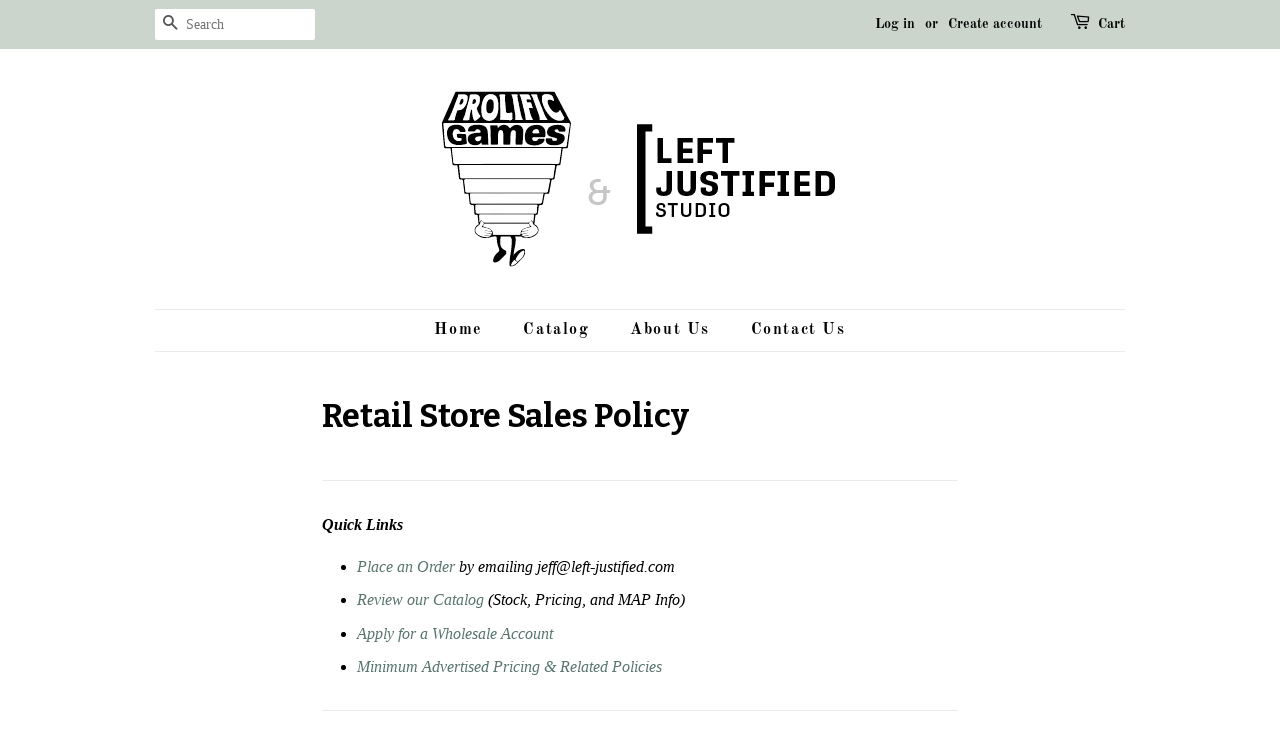

--- FILE ---
content_type: application/x-javascript; charset=utf-8
request_url: https://bundler.nice-team.net/app/shop/status/left-justified-studio.myshopify.com.js?1769669624
body_size: -352
content:
var bundler_settings_updated='1764257400c';